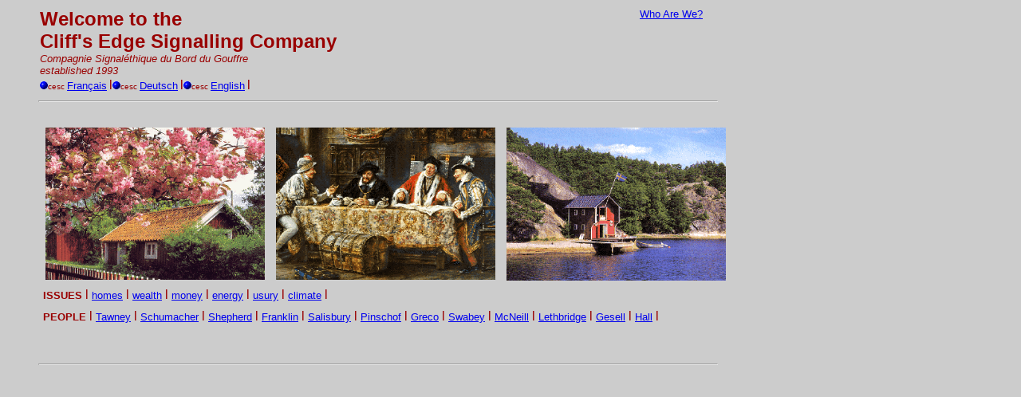

--- FILE ---
content_type: text/html
request_url: https://cesc.net/
body_size: 1378
content:
<HTML>
<HEAD>
  <META NAME="GENERATOR" CONTENT="Adobe PageMill 3.0 Win">
  <TITLE>cesc home page</TITLE>
  <META HTTP-EQUIV="Content-Type" CONTENT="text/html; charset=UTF-8">
</HEAD>
<BODY BGCOLOR="#cccccc" ALINK="#000099" VLINK="#990099" TEXT="#990000">

<BLOCKQUOTE>
  <TABLE BORDER="0" CELLSPACING="2" CELLPADDING="0" WIDTH="872">
    <TR>
      <TD COLSPAN="3" VALIGN="TOP">
      <B><FONT COLOR="#990000" SIZE="+2" FACE="Arial">Welcome to the<BR>
      Cliff's Edge Signalling Company
      </FONT></B><BR><I><FONT COLOR="#990000" SIZE="-1" FACE="Arial">Compagnie Signaléthique du Bord du Gouffre <BR>
established
      1993</FONT></I></TD>
       
      <TD WIDTH="206" ROWSPAN="2" VALIGN="BOTTOM">
      <TABLE WIDTH="177" BORDER="0" CELLSPACING="0" CELLPADDING="0">
        <TR>
        </TR>
      </TABLE><TABLE WIDTH="177" BORDER="0" CELLSPACING="0" CELLPADDING="0">
        <TR>
        </TR>
      </TABLE></TD>
      <TD ROWSPAN="2" COLSPAN="2" VALIGN="TOP">
      <FONT SIZE="-1" FACE="Arial"><A HREF="cescweb/whoarewe.html"
      TARGET="_self">Who Are We?</A></FONT></TD>
       
    </TR>
    <TR>
      <TD COLSPAN="3" VALIGN="BOTTOM">
      <TABLE BORDER="0" CELLSPACING="0" CELLPADDING="0">
        <TR>
          <TD VALIGN="TOP">
          <A HREF="cescweb/moneyfrench.html" TARGET="_blank"><IMG 
          SRC="image/bluedot.gif" WIDTH="10" HEIGHT="10" ALIGN="BOTTOM"
          BORDER="0" NATURALSIZEFLAG="3"></A><FONT COLOR="#990000" SIZE="-2"
           FACE="Arial">cesc </FONT><FONT SIZE="-1" FACE="Arial"><A HREF="cescweb/moneyfrench.html"
          TARGET="_self">Fran&ccedil;ais</A></FONT><FONT COLOR="#990000"
           SIZE="-2" FACE="Arial"> </FONT><FONT FACE="Arial">l</FONT></TD> 
          <TD VALIGN="TOP">
          <A HREF="cescweb/moneygerman.html" TARGET="_blank"><IMG 
          SRC="image/bluedot.gif" WIDTH="10" HEIGHT="10" ALIGN="BOTTOM"
          BORDER="0" NATURALSIZEFLAG="3"></A><FONT COLOR="#990000" SIZE="-2"
           FACE="Arial">cesc </FONT><FONT SIZE="-1" FACE="Arial"><A HREF="cescweb/moneygerman.html"
          TARGET="_self">Deutsch</A></FONT><FONT COLOR="#990000" SIZE="-2"
           FACE="Arial"> </FONT><FONT FACE="Arial">l</FONT></TD> 
          <TD VALIGN="TOP">
          <A HREF="cescweb/moneyenglish.html" TARGET="_blank"><IMG 
          SRC="image/bluedot.gif" WIDTH="10" HEIGHT="10" ALIGN="BOTTOM"
          BORDER="0" NATURALSIZEFLAG="3"></A><FONT COLOR="#990000" SIZE="-2"
           FACE="Arial">cesc </FONT><FONT SIZE="-1" FACE="Arial"><A HREF="cescweb/moneyenglish.html"
          TARGET="_self">English</A></FONT><FONT COLOR="#990000" SIZE="-2"
           FACE="Arial"> </FONT><FONT FACE="Arial">l</FONT></TD> 
        </TR>
      </TABLE></TD>
    </TR>
  </TABLE><HR ALIGN=LEFT WIDTH="850"><BR>
  <TABLE BORDER="0" CELLSPACING="3" CELLPADDING="3" WIDTH="850">
    <TR>
      <TD ROWSPAN="2" COLSPAN="2" VALIGN="TOP" WIDTH="33%">
      <P><CENTER><A HREF="cescweb/moneyfrench.html" TARGET="_self"><IMG 
      SRC="image/cescfr.gif" WIDTH="275" HEIGHT="191" ALIGN="BOTTOM"
      BORDER="0" NATURALSIZEFLAG="2"></A></CENTER></TD>
      <TD ROWSPAN="2" COLSPAN="2" VALIGN="TOP" ALIGN="CENTER" WIDTH="33%">
      <A HREF="cescweb/moneygerman.html" TARGET="_self"><IMG SRC="image/cescde.gif"
      WIDTH="275" HEIGHT="191" ALIGN="BOTTOM" BORDER="0" NATURALSIZEFLAG="0"></A>
</TD>
      <TD ROWSPAN="2" COLSPAN="2" VALIGN="TOP" WIDTH="33%">
      <P><CENTER><A HREF="cescweb/moneyenglish.html" TARGET="_self"><IMG 
      SRC="image/cescuk.gif" WIDTH="275" HEIGHT="192" ALIGN="BOTTOM"
      BORDER="0" NATURALSIZEFLAG="2"></A></CENTER></TD>
    </TR>
    <TR>
    </TR>
    <TR>
      <TD COLSPAN="6">
      <TABLE WIDTH="859" BORDER="0" CELLSPACING="0" CELLPADDING="0">
        <TR>
          <TD WIDTH="523">
          <B><FONT SIZE="-1" FACE="Arial">ISSUES</FONT></B> <FONT FACE="Arial">l</FONT>
          <FONT SIZE="-1" FACE="Arial"><A HREF="dispatchweb/letters/shepherd/28.%20letterfromversailles.pdf"
          TARGET="_blank">homes</A></FONT> <FONT FACE="Arial">l</FONT>
          <FONT SIZE="-1" FACE="Arial"><A HREF="scholarweb/shepherd/countywealth.pdf"
          TARGET="_blank">wealth</A></FONT> <FONT FACE="Arial">l</FONT>
          <FONT SIZE="-1" FACE="Arial"><A HREF="scholarweb/pinschof/monetarysovereignty.pdf"
          TARGET="_blank">money</A></FONT> <FONT FACE="Arial">l</FONT>
          <FONT SIZE="-1" FACE="Arial"><A HREF="scholarweb/pinschof/energysovereignty.pdf"
          TARGET="_blank">energy</A></FONT> <FONT FACE="Arial">l</FONT>
          <FONT SIZE="-1" FACE="Arial"><A HREF="dispatchweb/letters/franklin/64.%20letterfromnewgate.pdf"
          TARGET="_blank">usury</A></FONT> <FONT FACE="Arial">l</FONT>
          <FONT SIZE="-1" FACE="Arial"><A HREF="http://climate.blog.co.uk/2009/01/11/shepherd-on-climate-list-of-contents-5358559/">climate</A></FONT>
          <FONT FACE="Arial">l</FONT></TD> 
        </TR>
      </TABLE></TD>
    </TR>
    <TR>
      <TD COLSPAN="6">
      <TABLE WIDTH="859" BORDER="0" CELLSPACING="0" CELLPADDING="0">
        <TR>
          <TD COLSPAN="3">
          <B><FONT SIZE="-1" FACE="Arial">PEOPLE </FONT></B><FONT FACE="Arial">l</FONT>
          <FONT SIZE="-1" FACE="Arial"><A HREF="scholarweb/tawney/serifweb/index.html">Tawney</A></FONT>
          <FONT FACE="Arial">l </FONT><FONT SIZE="-1" FACE="Arial"><A 
          HREF="scholarweb/schumacher/schumacherenigma.pdf">Schumacher</A></FONT>
          <FONT FACE="Arial">l</FONT> <FONT SIZE="-1" FACE="Arial"><A 
          HREF="dispatchweb/contents/shepherd.pdf">Shepherd</A></FONT> 
          <FONT FACE="Arial">l</FONT> <FONT SIZE="-1" FACE="Arial"><A 
          HREF="dispatchweb/contents/franklin.pdf">Franklin</A></FONT> 
          <FONT FACE="Arial">l</FONT> <FONT SIZE="-1" FACE="Arial"><A 
          HREF="dispatchweb/contents/salisbury.pdf">Salisbury</A></FONT> 
          <FONT FACE="Arial">l</FONT> <FONT SIZE="-1" FACE="Arial"><A HREF="dispatchweb/contents/pinschof.pdf">Pinschof</A></FONT> 
          <FONT FACE="Arial">l</FONT> <FONT SIZE="-1" FACE="Arial"><A HREF="dispatchweb/contents/greco.pdf">Greco</A></FONT> 
          <FONT FACE="Arial">l</FONT> <FONT SIZE="-1" FACE="Arial"><A HREF="scholarweb/swabey/serifweb/index.html"
          TARGET="_blank">Swabey</A></FONT> <FONT FACE="Arial">l</FONT>
          <FONT SIZE="-1" FACE="Arial"><A HREF="http://sabinemcneill.co.uk/"
          TARGET="_blank">McNeill</A></FONT> <FONT FACE="Arial">l </FONT><FONT
           SIZE="-1" FACE="Arial"><A HREF="http://tclethbridge.blog.co.uk/"
          TARGET="_blank">Lethbridge</A></FONT> <FONT FACE="Arial">l </FONT><FONT

           SIZE="-1" FACE="Arial"><A HREF="scholarweb/pinschof/cesccourse.pdf"
          TARGET="_blank">Gesell</A></FONT> <FONT FACE="Arial">l</FONT>
          <FONT SIZE="-1" FACE="Arial"><A HREF="http://williamhall.blog.co.uk/2013/09/28/prologue-to-the-william-hall-blog-16467994/"
          TARGET="_blank">Hall</A></FONT> <FONT FACE="Arial">l</FONT></TD>
           
        </TR>
        <TR>
          <TD WIDTH="189">
        
          </TD> 
          <TD WIDTH="18">
          &nbsp;</TD> 
          <TD WIDTH="651">
          &nbsp;</TD> 
        </TR>
      </TABLE></TD>
    </TR>
  </TABLE><BR>
  <HR ALIGN=LEFT WIDTH="850"><TABLE style="background-color:#cccccc"
  CELLSPACING="0" CELLPADDING="0" BORDER="0">
    <TR>
      <TD>
</BODY>
</HTML>
